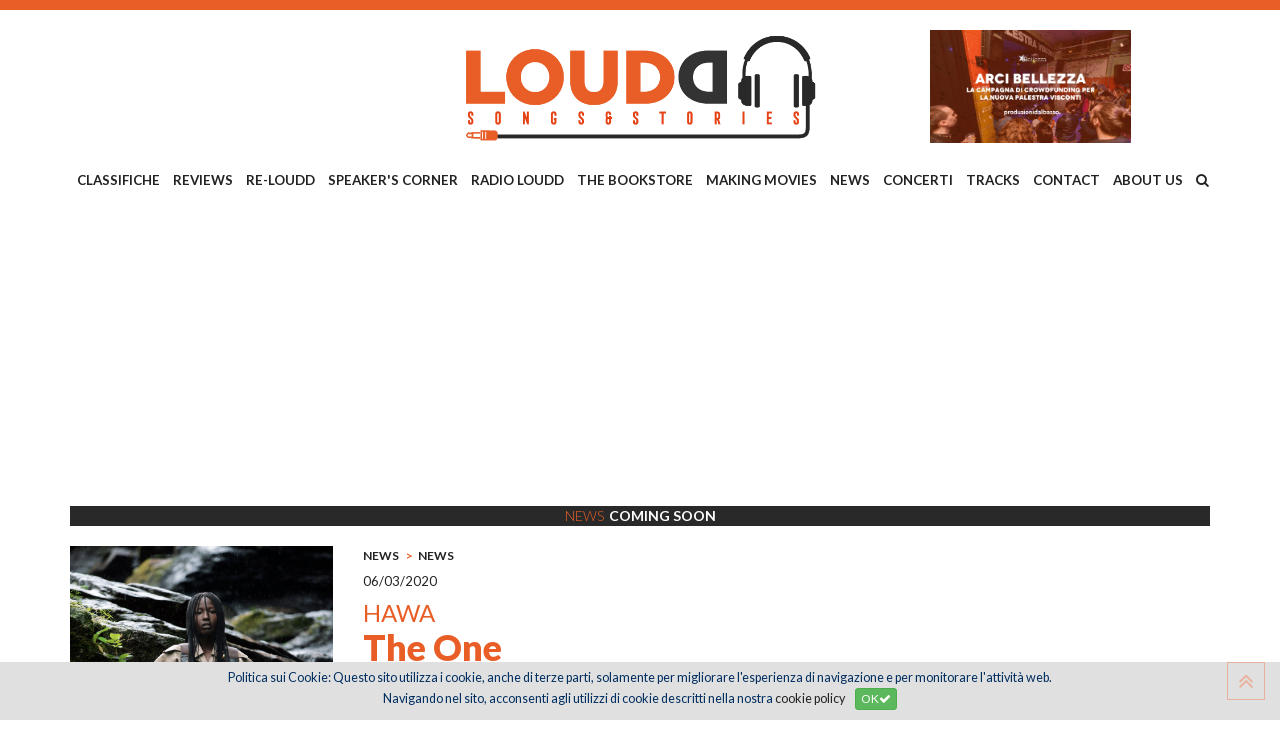

--- FILE ---
content_type: text/html
request_url: https://www.loudd.it/recensione/the-one/hawa_4007
body_size: 85975
content:

<!doctype html>
<html>
<head>

<meta charset="utf-8" />
<meta http-equiv="X-UA-Compatible" content="IE=edge">
<!-- Page Title -->
<title>Loudd | Hawa | The One</title>
<meta name="description" content="">
<meta name="keywords" content="loudd,songs,stories,reviews">
<meta name="author" content="Loudd">

<!-- Mobile Meta Tag -->
<meta name="viewport" content="width=device-width, initial-scale=1, maximum-scale=1" />


<!-- Facebook Meta -->
<meta property="og:title" content="Loudd | Hawa | The One" />
<meta property="og:type" content="website" />
<meta property="og:url" content="http://www.loudd.it/dettaglio.asp?id=4007" />

<meta property="og:image" content="http://www.loudd.it/public/articoli/hawa-the-one.jpg" />
<meta property="og:image:width" content="220" />
<meta property="og:image:height" content="220" />

<meta property="og:site_name" content="Loudd" />
<meta property="og:description" content="" />
<meta property="og:updated_time" content="1769228241" />
<meta property="og:locale" content="it_IT" />
<meta property="og:locale:alternate" content="it_IT" />
<!--<meta property="fb:app_id" content="xxxxxx" />-->
<!-- End Facebook -->


<!-- Twitter Meta -->
<meta name="twitter:card" content="summary_large_image">
<meta name="twitter:site" content="@twitter">
<meta name="twitter:creator" content="@twitter">
<meta name="twitter:title" content="Loudd | Hawa | The One">
<meta name="twitter:description" content="">

<meta name="twitter:image:src" content="http://www.loudd.it/public/articoli/hawa-the-one.jpg">

<!-- End Twitter -->


<!-- Google Meta -->
<meta itemprop="name" content="Loudd | Hawa | The One">
<meta itemprop="description" content="">

<meta itemprop="image" content="http://www.loudd.it/public/articoli/hawa-the-one.jpg">


<!-- Fav and touch icons -->
<link rel="apple-touch-icon" sizes="180x180" href="/favicon/apple-touch-icon.png">
<link rel="icon" type="image/png" sizes="32x32" href="/favicon/favicon-32x32.png">
<link rel="icon" type="image/png" sizes="16x16" href="/favicon/favicon-16x16.png">
<link rel="manifest" href="/favicon/manifest.json">
<link rel="mask-icon" href="/favicon/safari-pinned-tab.svg" color="#5bbad5">
<link rel="shortcut icon" href="/favicon/favicon.ico">
<meta name="msapplication-config" content="/favicon/browserconfig.xml">
<meta name="theme-color" content="#ffffff">
<meta name="format-detection" content="telephone=no">

<!-- <script async src="//pagead2.googlesyndication.com/pagead/js/adsbygoogle.js"></script>
<script>
     (adsbygoogle = window.adsbygoogle || []).push({
          google_ad_client: "ca-pub-5948756118459713",
         enable_page_level_ads: true
    });
</script> --><link href="/bootstrap/css/bootstrap.min.css" rel="stylesheet" type="text/css" />
<link href="/bootstrap3-dialog/dist/css/bootstrap-dialog.min.css" rel="stylesheet" type="text/css" />
<link href="/jquery-ui-themes/themes/ui-lightness/jquery-ui.min.css" rel="stylesheet" type="text/css" />
<link href="/css/font-awesome.min.css" rel="stylesheet" type="text/css">
<link rel="stylesheet" type="text/css" href="/css/stile-cookiechoice.css" media="screen" />
<link href="https://fonts.googleapis.com/css?family=Lato:100,300,300i,400,400i,700,700i,900,900i|PT+Sans:400,400i,700,700i|Yellowtail" rel="stylesheet">

<!-- HTML5 shim and Respond.js for IE8 support of HTML5 elements and media queries -->
<!-- WARNING: Respond.js doesn't work if you view the page via file:// -->
<!--[if lt IE 9]>
  <script src="https://oss.maxcdn.com/html5shiv/3.7.3/html5shiv.min.js"></script>
  <script src="https://oss.maxcdn.com/respond/1.4.2/respond.min.js"></script>
<![endif]-->
<!-- stili sito -->
<link href="/css/style.css?v=21102019V1" rel="stylesheet" type="text/css" />
<link href="/css/responsive.css" rel="stylesheet" type="text/css" />
<link href="/css/equal-height-columns.css" rel="stylesheet" type="text/css" />

<!-- meanmenu CSS -->
<link rel="stylesheet" href="/css/meanmenu.min.css">
    
<!-- OWL CAROUSEL -->
<link rel="stylesheet" type="text/css" href="/owlcarousel/assets/owl.carousel.min.css">
<link rel="stylesheet" type="text/css" href="/owlcarousel/assets/owl.theme.default.css">

<!-- ANIMATE CSS -->
<link href="/css/animate.css" rel="stylesheet" type="text/css" />

<!-- modernizr JS -->
<script src="/js/modernizr-2.8.3.min.js"></script>
    
<!-- google analytics - qui per velocità di lettura -->
<script>
  (function(i,s,o,g,r,a,m){i['GoogleAnalyticsObject']=r;i[r]=i[r]||function(){
  (i[r].q=i[r].q||[]).push(arguments)},i[r].l=1*new Date();a=s.createElement(o),
  m=s.getElementsByTagName(o)[0];a.async=1;a.src=g;m.parentNode.insertBefore(a,m)
  })(window,document,'script','https://www.google-analytics.com/analytics.js','ga');

  ga('create', 'UA-45583402-46', 'auto');
  ga('send', 'pageview');

</script>

<link href="/jquery-rrssb/css/rrssb.css" rel="stylesheet" type="text/css" />

</head>

<body>
	<div class="wrapper">
        <header class="main-header header-style" id="sticker">
            <div class="header-top-bar" style="margin-bottom: 0px;">
    <div class="container">
        <div class="row">
            <!--<div class="col-lg-6 col-md-6 col-sm-8">
                <div class="top-bar-left">
                    <ul>
                        <li><i class="fa fa-phone" aria-hidden="true"></i><a href="Tel:+39020000000">+39.02.000.000.00</a></li>
                        <li><i class="fa fa-envelope" aria-hidden="true"></i><a href="mailto:info@loudd.it">info@loudd.it</a></li>
                    </ul>
                </div>
            </div>
            <div class="col-lg-6 col-md-6 col-sm-4">
                <div class="top-bar-right">
                    <ul>
                        <li><a href="javascript:void(0);"><i class="fa fa-facebook" aria-hidden="true"></i></a></li>
                        <li><a href="javascript:void(0);"><i class="fa fa-twitter" aria-hidden="true"></i></a></li>
                        <li><a href="javascript:void(0);"><i class="fa fa-instagram" aria-hidden="true"></i></a></li>
                        <li><a href="javascript:void(0);"><i class="fa fa-google-plus" aria-hidden="true"></i></a></li>
                    </ul>
                </div>
            </div>-->
        </div>
    </div>
</div>

<!-- box di ricerca a fullscreen -->
<div class="sclk_cerca_overlay">
  <div class="sclk_cerca_table">
    <div class="sclk_cerca_container">
      <div class="sclk_cerca_content">
        <h2 style="color:#fff;">Cerca</h2>
        <div style="height:30px;"></div>
        <div class="sclk_cerca_form">
          <form method="post" action="javascript:void(0);" name="formCercaNelSito" id="formCercaNelSito">
            <div class="input-group input-group-lg">
              <input type="text" name="vCercaNelSito" id="vCercaNelSito" class="form-control" placeholder="Cerca nel sito..." />
              <span class="input-group-btn">
              <button class="btn btn-warning" type="submit"><i class="fa fa-search fa-lg" aria-hidden="true"></i></button>
              </span> </div>
            <!-- /input-group -->
          </form>
        </div>
      </div>
    </div>
  </div>
</div>


<div class="header-top-area">
    <div class="container">
        <div class="row">
            <div class="col-sm-4">
                
            </div>
            <div class="col-sm-4">
                <div class="logo-area">
                    <a href="/songs-and-stories"><img src="/images/LogoLOUDD.png" alt="logo" class="img-responsive"></a>
                </div>
            </div>
            <div class="col-sm-4">
              
                <div class="logo-area">
                  
                    <a href="https://www.produzionidalbasso.com/project/palestra-visconti-nuovo-spazio-alla-cultura/" target="_blank"><img src="/images/blank-16x5.png" style="background-image:url('/public/banner/Arci_Bellezza_2025_Campagna_di_Crowdfunding-Palestra_Visconti_Cover_copia.jpg'); background-position:center; background-repeat:no-repeat; background-size:contain; width:100%;" class="img-responsive" alt="Banner 2" /></a>
                    
                </div>
                
            </div>
            
            
                <div class="col-lg-12 col-md-12 col-sm-12" style="padding:0">
                    <div class="main-menu">
                        <nav>
                            <ul>
                                
                                    <li><a href="/categoria/classifiche-_12">CLASSIFICHE </a>
                                    	
                                          <ul>
                                            
                                              <li><a href="/classifiche-/olaf-larsen-ii_263">OLAF LARSEN II</a></li>
                                            
                                              <li><a href="/classifiche-/mitja-stefancic_262">MITJA STEFANCIC</a></li>
                                            
                                              <li><a href="/classifiche-/domenico-di-pietrantonio_261">DOMENICO DI PIETRANTONIO</a></li>
                                            
                                              <li><a href="/classifiche-/nicol-cozzolino_260">NICOL&#210; COZZOLINO</a></li>
                                            
                                              <li><a href="/classifiche-/stefano-nicastro_223">STEFANO NICASTRO</a></li>
                                            
                                              <li><a href="/classifiche-/iputrap_221">IPUTRAP</a></li>
                                            
                                              <li><a href="/classifiche-/mary-pellegrino_204">MARY PELLEGRINO</a></li>
                                            
                                              <li><a href="/classifiche-/alessandro-vailati_203">ALESSANDRO VAILATI</a></li>
                                            
                                              <li><a href="/classifiche-/laura-floreani_173">LAURA FLOREANI</a></li>
                                            
                                              <li><a href="/classifiche-/gli-imperdibili-2025_119">GLI IMPERDIBILI 2025</a></li>
                                            
                                              <li><a href="/classifiche-/jacopo-bozzer_111">JACOPO BOZZER</a></li>
                                            
                                              <li><a href="/classifiche-/luca-franceschini_110">LUCA FRANCESCHINI</a></li>
                                            
                                              <li><a href="/classifiche-/roberto-briozzo_108">ROBERTO BRIOZZO</a></li>
                                            
                                              <li><a href="/classifiche-/nicola-chinellato_106">NICOLA CHINELLATO</a></li>
                                            
                                          </ul>
                                        
                                    </li>
                                
                                    <li><a href="/categoria/reviews_1">REVIEWS</a>
                                    	
                                          <ul>
                                            
                                              <li><a href="/reviews/il-disco-della-settimana_205">IL DISCO DELLA SETTIMANA</a></li>
                                            
                                              <li><a href="/reviews/hip-hop---urban_168">HIP HOP / URBAN</a></li>
                                            
                                              <li><a href="/reviews/indie-rock_154">INDIE ROCK</a></li>
                                            
                                              <li><a href="/reviews/world-music_149">WORLD MUSIC</a></li>
                                            
                                              <li><a href="/reviews/experimental-avant-garde_134">EXPERIMENTAL/AVANT-GARDE</a></li>
                                            
                                              <li><a href="/reviews/post-punk-new-wave_120">POST-PUNK/NEW WAVE</a></li>
                                            
                                              <li><a href="/reviews/punk_91">PUNK</a></li>
                                            
                                              <li><a href="/reviews/elettronica-_90">ELETTRONICA </a></li>
                                            
                                              <li><a href="/reviews/blues_80">BLUES</a></li>
                                            
                                              <li><a href="/reviews/jazz_64">JAZZ</a></li>
                                            
                                              <li><a href="/reviews/progressive_58">PROGRESSIVE</a></li>
                                            
                                              <li><a href="/reviews/hardcore_56">HARDCORE</a></li>
                                            
                                              <li><a href="/reviews/psichedelia_35">PSICHEDELIA</a></li>
                                            
                                              <li><a href="/reviews/metal---hard-rock_21">METAL / HARD ROCK</a></li>
                                            
                                              <li><a href="/reviews/classic-rock_18">CLASSIC ROCK</a></li>
                                            
                                              <li><a href="/reviews/alternative_2">ALTERNATIVE</a></li>
                                            
                                              <li><a href="/reviews/americana-folk-country-songwriters_1">AMERICANA/FOLK/COUNTRY/SONGWRITERS</a></li>
                                            
                                              <li><a href="/reviews/rock_4">ROCK</a></li>
                                            
                                              <li><a href="/reviews/italiana_7">ITALIANA</a></li>
                                            
                                              <li><a href="/reviews/black-soul-rnb-funk_8">BLACK/SOUL/R'N'B/FUNK</a></li>
                                            
                                              <li><a href="/reviews/pop_10">POP</a></li>
                                            
                                          </ul>
                                        
                                    </li>
                                
                                    <li><a href="/categoria/re-loudd_3">RE-LOUDD</a>
                                    	
                                          <ul>
                                            
                                              <li><a href="/re-loudd/us-hard-rock-underground_163">US HARD ROCK UNDERGROUND</a></li>
                                            
                                              <li><a href="/re-loudd/reggae_160">REGGAE</a></li>
                                            
                                              <li><a href="/re-loudd/quebec-rock-sampler_157">QUEBEC ROCK SAMPLER</a></li>
                                            
                                              <li><a href="/re-loudd/blues_103">BLUES</a></li>
                                            
                                              <li><a href="/re-loudd/classic-rock_102">CLASSIC ROCK</a></li>
                                            
                                              <li><a href="/re-loudd/alternative_96">ALTERNATIVE</a></li>
                                            
                                              <li><a href="/re-loudd/classica_94">CLASSICA</a></li>
                                            
                                              <li><a href="/re-loudd/hip-hop_89">HIP HOP</a></li>
                                            
                                              <li><a href="/re-loudd/elettronica-ambient-experimental-avant-garde_81">ELETTRONICA/AMBIENT/EXPERIMENTAL/AVANT-GARDE</a></li>
                                            
                                              <li><a href="/re-loudd/hard-rock-heavy-metal_79">HARD ROCK/HEAVY METAL</a></li>
                                            
                                              <li><a href="/re-loudd/italiana_76">ITALIANA</a></li>
                                            
                                              <li><a href="/re-loudd/psichedelia_75">PSICHEDELIA</a></li>
                                            
                                              <li><a href="/re-loudd/progressive---krautrock_59">PROGRESSIVE / KRAUTROCK</a></li>
                                            
                                              <li><a href="/re-loudd/masterpieces_47">MASTERPIECES</a></li>
                                            
                                              <li><a href="/re-loudd/americana-folk-songwriter_37">AMERICANA/FOLK/SONGWRITER</a></li>
                                            
                                              <li><a href="/re-loudd/post-punk_25">POST-PUNK</a></li>
                                            
                                              <li><a href="/re-loudd/punk---hardcore_24">PUNK / HARDCORE</a></li>
                                            
                                              <li><a href="/re-loudd/pop_23">POP</a></li>
                                            
                                              <li><a href="/re-loudd/jazz_22">JAZZ</a></li>
                                            
                                              <li><a href="/re-loudd/black_20">BLACK</a></li>
                                            
                                              <li><a href="/re-loudd/rock_19">ROCK</a></li>
                                            
                                              <li><a href="/re-loudd/noise---garage---industrial_13">NOISE / GARAGE / INDUSTRIAL</a></li>
                                            
                                          </ul>
                                        
                                    </li>
                                
                                    <li><a href="/categoria/speakers-corner_4">SPEAKER'S CORNER</a>
                                    	
                                          <ul>
                                            
                                              <li><a href="/speakers-corner/luca-franceschini-pt-2_238">LUCA FRANCESCHINI PT.2</a></li>
                                            
                                              <li><a href="/speakers-corner/nicol-cozzolino_258">NICOL&#210; COZZOLINO</a></li>
                                            
                                              <li><a href="/speakers-corner/matteo-nasi_259">MATTEO NASI</a></li>
                                            
                                              <li><a href="/speakers-corner/olaf-larsen-ii_237">OLAF LARSEN II</a></li>
                                            
                                              <li><a href="/speakers-corner/giuseppe-provenzano_224">GIUSEPPE PROVENZANO</a></li>
                                            
                                              <li><a href="/speakers-corner/iputrap_215">IPUTRAP</a></li>
                                            
                                              <li><a href="/speakers-corner/domenico-di-pietrantonio_234">DOMENICO DI PIETRANTONIO</a></li>
                                            
                                              <li><a href="/speakers-corner/stefano-nicastro_214">STEFANO NICASTRO</a></li>
                                            
                                              <li><a href="/speakers-corner/alessandro-vailati_208">ALESSANDRO VAILATI</a></li>
                                            
                                              <li><a href="/speakers-corner/stefano-valli_207">STEFANO VALLI</a></li>
                                            
                                              <li><a href="/speakers-corner/mary-pellegrino_206">MARY PELLEGRINO</a></li>
                                            
                                              <li><a href="/speakers-corner/daniele-catalucci_188">DANIELE CATALUCCI</a></li>
                                            
                                              <li><a href="/speakers-corner/elisa-airaghi_186">ELISA AIRAGHI</a></li>
                                            
                                              <li><a href="/speakers-corner/jacopo-bozzer_178">JACOPO BOZZER</a></li>
                                            
                                              <li><a href="/speakers-corner/laura-floreani_161">LAURA FLOREANI</a></li>
                                            
                                              <li><a href="/speakers-corner/la-redazione_152">LA REDAZIONE</a></li>
                                            
                                              <li><a href="/speakers-corner/paolo-tocco_148">PAOLO TOCCO</a></li>
                                            
                                              <li><a href="/speakers-corner/matteo-minelli_139">MATTEO MINELLI</a></li>
                                            
                                              <li><a href="/speakers-corner/roberto-briozzo_138">ROBERTO BRIOZZO</a></li>
                                            
                                              <li><a href="/speakers-corner/miscellanea--autori-vari-_125">MISCELLANEA (AUTORI VARI)</a></li>
                                            
                                              <li><a href="/speakers-corner/massimiliano-manocchia_124">MASSIMILIANO MANOCCHIA</a></li>
                                            
                                              <li><a href="/speakers-corner/luca-franceschini_123">LUCA FRANCESCHINI</a></li>
                                            
                                              <li><a href="/speakers-corner/nicola-chinellato_122">NICOLA CHINELLATO</a></li>
                                            
                                              <li><a href="/speakers-corner/stefano-galli_121">STEFANO GALLI</a></li>
                                            
                                          </ul>
                                        
                                    </li>
                                
                                    <li><a href="/categoria/radio-loudd_5">RADIO LOUDD</a>
                                    	
                                          <ul>
                                            
                                              <li><a href="/radio-loudd/la-grande-concavit_213">LA GRANDE CONCAVIT&#192;</a></li>
                                            
                                              <li><a href="/radio-loudd/twist--e--loudd_212">TWIST &amp; LOUDD</a></li>
                                            
                                          </ul>
                                        
                                    </li>
                                
                                    <li><a href="/categoria/the-bookstore_6">THE BOOKSTORE</a>
                                    	
                                          <ul>
                                            
                                              <li><a href="/the-bookstore/fumetti_66">FUMETTI</a></li>
                                            
                                              <li><a href="/the-bookstore/reflections_61">REFLECTIONS</a></li>
                                            
                                              <li><a href="/the-bookstore/libri-e-altre-storie_3">LIBRI E ALTRE STORIE</a></li>
                                            
                                              <li><a href="/the-bookstore/carta-canta_9">CARTA CANTA</a></li>
                                            
                                          </ul>
                                        
                                    </li>
                                
                                    <li><a href="/categoria/making-movies_7">MAKING MOVIES</a>
                                    	
                                          <ul>
                                            
                                              <li><a href="/making-movies/western_191">WESTERN</a></li>
                                            
                                              <li><a href="/making-movies/poliziesco_189">POLIZIESCO</a></li>
                                            
                                              <li><a href="/making-movies/documentario_184">DOCUMENTARIO</a></li>
                                            
                                              <li><a href="/making-movies/noir_183">NOIR</a></li>
                                            
                                              <li><a href="/making-movies/preview_155">PREVIEW</a></li>
                                            
                                              <li><a href="/making-movies/commedia_93">COMMEDIA</a></li>
                                            
                                              <li><a href="/making-movies/under-the-spotlight_85">UNDER THE SPOTLIGHT</a></li>
                                            
                                              <li><a href="/making-movies/guerra_84">GUERRA</a></li>
                                            
                                              <li><a href="/making-movies/horror_70">HORROR</a></li>
                                            
                                              <li><a href="/making-movies/pillole-cult_65">PILLOLE CULT</a></li>
                                            
                                              <li><a href="/making-movies/fantastico_54">FANTASTICO</a></li>
                                            
                                              <li><a href="/making-movies/fantascienza_53">FANTASCIENZA</a></li>
                                            
                                              <li><a href="/making-movies/drammatico_52">DRAMMATICO</a></li>
                                            
                                              <li><a href="/making-movies/azione_51">AZIONE</a></li>
                                            
                                              <li><a href="/making-movies/thriller_50">THRILLER</a></li>
                                            
                                              <li><a href="/making-movies/animazione_44">ANIMAZIONE</a></li>
                                            
                                              <li><a href="/making-movies/documentari_43">DOCUMENTARI</a></li>
                                            
                                              <li><a href="/making-movies/soundtracks---rock-movies---musical_42">SOUNDTRACKS / ROCK MOVIES / MUSICAL</a></li>
                                            
                                              <li><a href="/making-movies/serie-tv_39">SERIE TV</a></li>
                                            
                                          </ul>
                                        
                                    </li>
                                
                                    <li><a href="/categoria/news_8">NEWS</a>
                                    	
                                          <ul>
                                            
                                              <li><a href="/news/anteprima-esclusiva_185">ANTEPRIMA ESCLUSIVA</a></li>
                                            
                                              <li><a href="/news/news_171">NEWS</a></li>
                                            
                                              <li><a href="/news/festival-concerti_162">FESTIVAL/CONCERTI</a></li>
                                            
                                              <li><a href="/news/hip-hop-rap-trap_153">HIP HOP/RAP/TRAP</a></li>
                                            
                                              <li><a href="/news/world-music_150">WORLD MUSIC</a></li>
                                            
                                              <li><a href="/news/dance_182">DANCE</a></li>
                                            
                                              <li><a href="/news/jazz_142">JAZZ</a></li>
                                            
                                              <li><a href="/news/italiana_135">ITALIANA</a></li>
                                            
                                              <li><a href="/news/elettronica-ambient_104">ELETTRONICA/AMBIENT</a></li>
                                            
                                              <li><a href="/news/classic-rock_98">CLASSIC ROCK</a></li>
                                            
                                              <li><a href="/news/blues_95">BLUES</a></li>
                                            
                                              <li><a href="/news/metal_87">METAL</a></li>
                                            
                                              <li><a href="/news/progressive_86">PROGRESSIVE</a></li>
                                            
                                              <li><a href="/news/post-punk_72">POST-PUNK</a></li>
                                            
                                              <li><a href="/news/punk---hardcore_69">PUNK / HARDCORE</a></li>
                                            
                                              <li><a href="/news/alternative-indie_68">ALTERNATIVE/INDIE</a></li>
                                            
                                              <li><a href="/news/psichedelia_67">PSICHEDELIA</a></li>
                                            
                                              <li><a href="/news/rock_57">ROCK</a></li>
                                            
                                              <li><a href="/news/americana-folk-songwriter_49">AMERICANA/FOLK/SONGWRITER</a></li>
                                            
                                              <li><a href="/news/soul-r-e-b-funk-black_16">SOUL/R&amp;B/FUNK/BLACK</a></li>
                                            
                                              <li><a href="/news/pop_15">POP</a></li>
                                            
                                          </ul>
                                        
                                    </li>
                                
                                    <li><a href="/categoria/concerti_13">CONCERTI</a>
                                    	
                                          <ul>
                                            
                                              <li><a href="/concerti/concerti-e-festival_240">CONCERTI E FESTIVAL</a></li>
                                            
                                              <li><a href="/concerti/experimental---avant-garde_249">EXPERIMENTAL / AVANT GARDE</a></li>
                                            
                                              <li><a href="/concerti/elettronica_243">ELETTRONICA</a></li>
                                            
                                              <li><a href="/concerti/alternative---indie_242">ALTERNATIVE / INDIE</a></li>
                                            
                                              <li><a href="/concerti/psichedelia_248">PSICHEDELIA</a></li>
                                            
                                              <li><a href="/concerti/post-punk---new-wave_247">POST PUNK / NEW WAVE</a></li>
                                            
                                              <li><a href="/concerti/punk---hardcore_246">PUNK / HARDCORE</a></li>
                                            
                                              <li><a href="/concerti/metal---hard-rock_245">METAL / HARD ROCK</a></li>
                                            
                                              <li><a href="/concerti/rock_241">ROCK</a></li>
                                            
                                              <li><a href="/concerti/jazz_252">JAZZ</a></li>
                                            
                                              <li><a href="/concerti/progressive_251">PROGRESSIVE</a></li>
                                            
                                              <li><a href="/concerti/americana---folk---songwriter_253">AMERICANA / FOLK / SONGWRITER</a></li>
                                            
                                              <li><a href="/concerti/soul---r-e-b---funk---black_254">SOUL / R&amp;B / FUNK / BLACK</a></li>
                                            
                                              <li><a href="/concerti/blues_257">BLUES</a></li>
                                            
                                              <li><a href="/concerti/world-music_256">WORLD MUSIC</a></li>
                                            
                                              <li><a href="/concerti/pop_244">POP</a></li>
                                            
                                              <li><a href="/concerti/italiana_250">ITALIANA</a></li>
                                            
                                              <li><a href="/concerti/hip-hop_255">HIP HOP</a></li>
                                            
                                          </ul>
                                        
                                    </li>
                                
                                    <li><a href="/categoria/tracks_9">TRACKS</a>
                                    	
                                          <ul>
                                            
                                              <li><a href="/tracks/reggae_159">REGGAE</a></li>
                                            
                                              <li><a href="/tracks/classica_151">CLASSICA</a></li>
                                            
                                              <li><a href="/tracks/elettronica_141">ELETTRONICA</a></li>
                                            
                                              <li><a href="/tracks/jazz_132">JAZZ</a></li>
                                            
                                              <li><a href="/tracks/punk_63">PUNK</a></li>
                                            
                                              <li><a href="/tracks/progressive_60">PROGRESSIVE</a></li>
                                            
                                              <li><a href="/tracks/post-punk-new-wave_45">POST-PUNK/NEW WAVE</a></li>
                                            
                                              <li><a href="/tracks/psichedelia_36">PSICHEDELIA</a></li>
                                            
                                              <li><a href="/tracks/metal_34">METAL</a></li>
                                            
                                              <li><a href="/tracks/classic-rock_33">CLASSIC ROCK</a></li>
                                            
                                              <li><a href="/tracks/italiana_32">ITALIANA</a></li>
                                            
                                              <li><a href="/tracks/americana-folk-songwriter_31">AMERICANA/FOLK/SONGWRITER</a></li>
                                            
                                              <li><a href="/tracks/black---soul---r-e-b---funk---hip-hop_29">BLACK / SOUL / R&amp;B / FUNK / HIP-HOP</a></li>
                                            
                                              <li><a href="/tracks/rock_28">ROCK</a></li>
                                            
                                              <li><a href="/tracks/alternative_27">ALTERNATIVE</a></li>
                                            
                                              <li><a href="/tracks/garage-punk_26">GARAGE/PUNK</a></li>
                                            
                                              <li><a href="/tracks/pop_17">POP</a></li>
                                            
                                          </ul>
                                        
                                    </li>
                                
                                    <li><a href="/categoria/contact_10">CONTACT</a>
                                    	
                                    </li>
                                
                                    <li><a href="/categoria/about-us_11">ABOUT US</a>
                                    	
                                    </li>
                                
                                	<li class="search"><a href="javascript:void(0);" class="btnCercaNelSito"><i class="fa fa-search" aria-hidden="true"></i></a></li>
                            </ul>
                        </nav>
                    </div>
                </div>
            
        </div>
    </div>
</div>
            <!-- End header Top Area -->
            <!-- mobile-menu-area start -->
            
<div class="mobile-menu-area">
    <div class="container">
        <div class="row">
            <div class="col-md-12">
                <div class="mobile-menu">
                    <nav id="dropdown">
                        <ul>
							
                              <li><a href="/recensioni.asp?id=12">CLASSIFICHE </a>
                                
                                  <ul>
                                    
                                      <li><a href="/recensioni-filtro.asp?id=263">OLAF LARSEN II</a></li>
                                    
                                      <li><a href="/recensioni-filtro.asp?id=262">MITJA STEFANCIC</a></li>
                                    
                                      <li><a href="/recensioni-filtro.asp?id=261">DOMENICO DI PIETRANTONIO</a></li>
                                    
                                      <li><a href="/recensioni-filtro.asp?id=260">NICOL&#210; COZZOLINO</a></li>
                                    
                                      <li><a href="/recensioni-filtro.asp?id=223">STEFANO NICASTRO</a></li>
                                    
                                      <li><a href="/recensioni-filtro.asp?id=221">IPUTRAP</a></li>
                                    
                                      <li><a href="/recensioni-filtro.asp?id=204">MARY PELLEGRINO</a></li>
                                    
                                      <li><a href="/recensioni-filtro.asp?id=203">ALESSANDRO VAILATI</a></li>
                                    
                                      <li><a href="/recensioni-filtro.asp?id=173">LAURA FLOREANI</a></li>
                                    
                                      <li><a href="/recensioni-filtro.asp?id=119">GLI IMPERDIBILI 2025</a></li>
                                    
                                      <li><a href="/recensioni-filtro.asp?id=111">JACOPO BOZZER</a></li>
                                    
                                      <li><a href="/recensioni-filtro.asp?id=110">LUCA FRANCESCHINI</a></li>
                                    
                                      <li><a href="/recensioni-filtro.asp?id=108">ROBERTO BRIOZZO</a></li>
                                    
                                      <li><a href="/recensioni-filtro.asp?id=106">NICOLA CHINELLATO</a></li>
                                    
                                  </ul>
                                
                              </li>
                            
                              <li><a href="/recensioni.asp?id=1">REVIEWS</a>
                                
                                  <ul>
                                    
                                      <li><a href="/recensioni-filtro.asp?id=205">IL DISCO DELLA SETTIMANA</a></li>
                                    
                                      <li><a href="/recensioni-filtro.asp?id=168">HIP HOP / URBAN</a></li>
                                    
                                      <li><a href="/recensioni-filtro.asp?id=154">INDIE ROCK</a></li>
                                    
                                      <li><a href="/recensioni-filtro.asp?id=149">WORLD MUSIC</a></li>
                                    
                                      <li><a href="/recensioni-filtro.asp?id=134">EXPERIMENTAL/AVANT-GARDE</a></li>
                                    
                                      <li><a href="/recensioni-filtro.asp?id=120">POST-PUNK/NEW WAVE</a></li>
                                    
                                      <li><a href="/recensioni-filtro.asp?id=91">PUNK</a></li>
                                    
                                      <li><a href="/recensioni-filtro.asp?id=90">ELETTRONICA </a></li>
                                    
                                      <li><a href="/recensioni-filtro.asp?id=80">BLUES</a></li>
                                    
                                      <li><a href="/recensioni-filtro.asp?id=64">JAZZ</a></li>
                                    
                                      <li><a href="/recensioni-filtro.asp?id=58">PROGRESSIVE</a></li>
                                    
                                      <li><a href="/recensioni-filtro.asp?id=56">HARDCORE</a></li>
                                    
                                      <li><a href="/recensioni-filtro.asp?id=35">PSICHEDELIA</a></li>
                                    
                                      <li><a href="/recensioni-filtro.asp?id=21">METAL / HARD ROCK</a></li>
                                    
                                      <li><a href="/recensioni-filtro.asp?id=18">CLASSIC ROCK</a></li>
                                    
                                      <li><a href="/recensioni-filtro.asp?id=2">ALTERNATIVE</a></li>
                                    
                                      <li><a href="/recensioni-filtro.asp?id=1">AMERICANA/FOLK/COUNTRY/SONGWRITERS</a></li>
                                    
                                      <li><a href="/recensioni-filtro.asp?id=4">ROCK</a></li>
                                    
                                      <li><a href="/recensioni-filtro.asp?id=7">ITALIANA</a></li>
                                    
                                      <li><a href="/recensioni-filtro.asp?id=8">BLACK/SOUL/R'N'B/FUNK</a></li>
                                    
                                      <li><a href="/recensioni-filtro.asp?id=10">POP</a></li>
                                    
                                  </ul>
                                
                              </li>
                            
                              <li><a href="/recensioni.asp?id=3">RE-LOUDD</a>
                                
                                  <ul>
                                    
                                      <li><a href="/recensioni-filtro.asp?id=163">US HARD ROCK UNDERGROUND</a></li>
                                    
                                      <li><a href="/recensioni-filtro.asp?id=160">REGGAE</a></li>
                                    
                                      <li><a href="/recensioni-filtro.asp?id=157">QUEBEC ROCK SAMPLER</a></li>
                                    
                                      <li><a href="/recensioni-filtro.asp?id=103">BLUES</a></li>
                                    
                                      <li><a href="/recensioni-filtro.asp?id=102">CLASSIC ROCK</a></li>
                                    
                                      <li><a href="/recensioni-filtro.asp?id=96">ALTERNATIVE</a></li>
                                    
                                      <li><a href="/recensioni-filtro.asp?id=94">CLASSICA</a></li>
                                    
                                      <li><a href="/recensioni-filtro.asp?id=89">HIP HOP</a></li>
                                    
                                      <li><a href="/recensioni-filtro.asp?id=81">ELETTRONICA/AMBIENT/EXPERIMENTAL/AVANT-GARDE</a></li>
                                    
                                      <li><a href="/recensioni-filtro.asp?id=79">HARD ROCK/HEAVY METAL</a></li>
                                    
                                      <li><a href="/recensioni-filtro.asp?id=76">ITALIANA</a></li>
                                    
                                      <li><a href="/recensioni-filtro.asp?id=75">PSICHEDELIA</a></li>
                                    
                                      <li><a href="/recensioni-filtro.asp?id=59">PROGRESSIVE / KRAUTROCK</a></li>
                                    
                                      <li><a href="/recensioni-filtro.asp?id=47">MASTERPIECES</a></li>
                                    
                                      <li><a href="/recensioni-filtro.asp?id=37">AMERICANA/FOLK/SONGWRITER</a></li>
                                    
                                      <li><a href="/recensioni-filtro.asp?id=25">POST-PUNK</a></li>
                                    
                                      <li><a href="/recensioni-filtro.asp?id=24">PUNK / HARDCORE</a></li>
                                    
                                      <li><a href="/recensioni-filtro.asp?id=23">POP</a></li>
                                    
                                      <li><a href="/recensioni-filtro.asp?id=22">JAZZ</a></li>
                                    
                                      <li><a href="/recensioni-filtro.asp?id=20">BLACK</a></li>
                                    
                                      <li><a href="/recensioni-filtro.asp?id=19">ROCK</a></li>
                                    
                                      <li><a href="/recensioni-filtro.asp?id=13">NOISE / GARAGE / INDUSTRIAL</a></li>
                                    
                                  </ul>
                                
                              </li>
                            
                              <li><a href="/recensioni.asp?id=4">SPEAKER'S CORNER</a>
                                
                                  <ul>
                                    
                                      <li><a href="/recensioni-filtro.asp?id=238">LUCA FRANCESCHINI PT.2</a></li>
                                    
                                      <li><a href="/recensioni-filtro.asp?id=258">NICOL&#210; COZZOLINO</a></li>
                                    
                                      <li><a href="/recensioni-filtro.asp?id=259">MATTEO NASI</a></li>
                                    
                                      <li><a href="/recensioni-filtro.asp?id=237">OLAF LARSEN II</a></li>
                                    
                                      <li><a href="/recensioni-filtro.asp?id=224">GIUSEPPE PROVENZANO</a></li>
                                    
                                      <li><a href="/recensioni-filtro.asp?id=215">IPUTRAP</a></li>
                                    
                                      <li><a href="/recensioni-filtro.asp?id=234">DOMENICO DI PIETRANTONIO</a></li>
                                    
                                      <li><a href="/recensioni-filtro.asp?id=214">STEFANO NICASTRO</a></li>
                                    
                                      <li><a href="/recensioni-filtro.asp?id=208">ALESSANDRO VAILATI</a></li>
                                    
                                      <li><a href="/recensioni-filtro.asp?id=207">STEFANO VALLI</a></li>
                                    
                                      <li><a href="/recensioni-filtro.asp?id=206">MARY PELLEGRINO</a></li>
                                    
                                      <li><a href="/recensioni-filtro.asp?id=188">DANIELE CATALUCCI</a></li>
                                    
                                      <li><a href="/recensioni-filtro.asp?id=186">ELISA AIRAGHI</a></li>
                                    
                                      <li><a href="/recensioni-filtro.asp?id=178">JACOPO BOZZER</a></li>
                                    
                                      <li><a href="/recensioni-filtro.asp?id=161">LAURA FLOREANI</a></li>
                                    
                                      <li><a href="/recensioni-filtro.asp?id=152">LA REDAZIONE</a></li>
                                    
                                      <li><a href="/recensioni-filtro.asp?id=148">PAOLO TOCCO</a></li>
                                    
                                      <li><a href="/recensioni-filtro.asp?id=139">MATTEO MINELLI</a></li>
                                    
                                      <li><a href="/recensioni-filtro.asp?id=138">ROBERTO BRIOZZO</a></li>
                                    
                                      <li><a href="/recensioni-filtro.asp?id=125">MISCELLANEA (AUTORI VARI)</a></li>
                                    
                                      <li><a href="/recensioni-filtro.asp?id=124">MASSIMILIANO MANOCCHIA</a></li>
                                    
                                      <li><a href="/recensioni-filtro.asp?id=123">LUCA FRANCESCHINI</a></li>
                                    
                                      <li><a href="/recensioni-filtro.asp?id=122">NICOLA CHINELLATO</a></li>
                                    
                                      <li><a href="/recensioni-filtro.asp?id=121">STEFANO GALLI</a></li>
                                    
                                  </ul>
                                
                              </li>
                            
                              <li><a href="/recensioni.asp?id=5">RADIO LOUDD</a>
                                
                                  <ul>
                                    
                                      <li><a href="/recensioni-filtro.asp?id=213">LA GRANDE CONCAVIT&#192;</a></li>
                                    
                                      <li><a href="/recensioni-filtro.asp?id=212">TWIST &amp; LOUDD</a></li>
                                    
                                  </ul>
                                
                              </li>
                            
                              <li><a href="/recensioni.asp?id=6">THE BOOKSTORE</a>
                                
                                  <ul>
                                    
                                      <li><a href="/recensioni-filtro.asp?id=66">FUMETTI</a></li>
                                    
                                      <li><a href="/recensioni-filtro.asp?id=61">REFLECTIONS</a></li>
                                    
                                      <li><a href="/recensioni-filtro.asp?id=3">LIBRI E ALTRE STORIE</a></li>
                                    
                                      <li><a href="/recensioni-filtro.asp?id=9">CARTA CANTA</a></li>
                                    
                                  </ul>
                                
                              </li>
                            
                              <li><a href="/recensioni.asp?id=7">MAKING MOVIES</a>
                                
                                  <ul>
                                    
                                      <li><a href="/recensioni-filtro.asp?id=191">WESTERN</a></li>
                                    
                                      <li><a href="/recensioni-filtro.asp?id=189">POLIZIESCO</a></li>
                                    
                                      <li><a href="/recensioni-filtro.asp?id=184">DOCUMENTARIO</a></li>
                                    
                                      <li><a href="/recensioni-filtro.asp?id=183">NOIR</a></li>
                                    
                                      <li><a href="/recensioni-filtro.asp?id=155">PREVIEW</a></li>
                                    
                                      <li><a href="/recensioni-filtro.asp?id=93">COMMEDIA</a></li>
                                    
                                      <li><a href="/recensioni-filtro.asp?id=85">UNDER THE SPOTLIGHT</a></li>
                                    
                                      <li><a href="/recensioni-filtro.asp?id=84">GUERRA</a></li>
                                    
                                      <li><a href="/recensioni-filtro.asp?id=70">HORROR</a></li>
                                    
                                      <li><a href="/recensioni-filtro.asp?id=65">PILLOLE CULT</a></li>
                                    
                                      <li><a href="/recensioni-filtro.asp?id=54">FANTASTICO</a></li>
                                    
                                      <li><a href="/recensioni-filtro.asp?id=53">FANTASCIENZA</a></li>
                                    
                                      <li><a href="/recensioni-filtro.asp?id=52">DRAMMATICO</a></li>
                                    
                                      <li><a href="/recensioni-filtro.asp?id=51">AZIONE</a></li>
                                    
                                      <li><a href="/recensioni-filtro.asp?id=50">THRILLER</a></li>
                                    
                                      <li><a href="/recensioni-filtro.asp?id=44">ANIMAZIONE</a></li>
                                    
                                      <li><a href="/recensioni-filtro.asp?id=43">DOCUMENTARI</a></li>
                                    
                                      <li><a href="/recensioni-filtro.asp?id=42">SOUNDTRACKS / ROCK MOVIES / MUSICAL</a></li>
                                    
                                      <li><a href="/recensioni-filtro.asp?id=39">SERIE TV</a></li>
                                    
                                  </ul>
                                
                              </li>
                            
                              <li><a href="/recensioni.asp?id=8">NEWS</a>
                                
                                  <ul>
                                    
                                      <li><a href="/recensioni-filtro.asp?id=185">ANTEPRIMA ESCLUSIVA</a></li>
                                    
                                      <li><a href="/recensioni-filtro.asp?id=171">NEWS</a></li>
                                    
                                      <li><a href="/recensioni-filtro.asp?id=162">FESTIVAL/CONCERTI</a></li>
                                    
                                      <li><a href="/recensioni-filtro.asp?id=153">HIP HOP/RAP/TRAP</a></li>
                                    
                                      <li><a href="/recensioni-filtro.asp?id=150">WORLD MUSIC</a></li>
                                    
                                      <li><a href="/recensioni-filtro.asp?id=182">DANCE</a></li>
                                    
                                      <li><a href="/recensioni-filtro.asp?id=142">JAZZ</a></li>
                                    
                                      <li><a href="/recensioni-filtro.asp?id=135">ITALIANA</a></li>
                                    
                                      <li><a href="/recensioni-filtro.asp?id=104">ELETTRONICA/AMBIENT</a></li>
                                    
                                      <li><a href="/recensioni-filtro.asp?id=98">CLASSIC ROCK</a></li>
                                    
                                      <li><a href="/recensioni-filtro.asp?id=95">BLUES</a></li>
                                    
                                      <li><a href="/recensioni-filtro.asp?id=87">METAL</a></li>
                                    
                                      <li><a href="/recensioni-filtro.asp?id=86">PROGRESSIVE</a></li>
                                    
                                      <li><a href="/recensioni-filtro.asp?id=72">POST-PUNK</a></li>
                                    
                                      <li><a href="/recensioni-filtro.asp?id=69">PUNK / HARDCORE</a></li>
                                    
                                      <li><a href="/recensioni-filtro.asp?id=68">ALTERNATIVE/INDIE</a></li>
                                    
                                      <li><a href="/recensioni-filtro.asp?id=67">PSICHEDELIA</a></li>
                                    
                                      <li><a href="/recensioni-filtro.asp?id=57">ROCK</a></li>
                                    
                                      <li><a href="/recensioni-filtro.asp?id=49">AMERICANA/FOLK/SONGWRITER</a></li>
                                    
                                      <li><a href="/recensioni-filtro.asp?id=16">SOUL/R&amp;B/FUNK/BLACK</a></li>
                                    
                                      <li><a href="/recensioni-filtro.asp?id=15">POP</a></li>
                                    
                                  </ul>
                                
                              </li>
                            
                              <li><a href="/recensioni.asp?id=13">CONCERTI</a>
                                
                                  <ul>
                                    
                                      <li><a href="/recensioni-filtro.asp?id=240">CONCERTI E FESTIVAL</a></li>
                                    
                                      <li><a href="/recensioni-filtro.asp?id=249">EXPERIMENTAL / AVANT GARDE</a></li>
                                    
                                      <li><a href="/recensioni-filtro.asp?id=243">ELETTRONICA</a></li>
                                    
                                      <li><a href="/recensioni-filtro.asp?id=242">ALTERNATIVE / INDIE</a></li>
                                    
                                      <li><a href="/recensioni-filtro.asp?id=248">PSICHEDELIA</a></li>
                                    
                                      <li><a href="/recensioni-filtro.asp?id=247">POST PUNK / NEW WAVE</a></li>
                                    
                                      <li><a href="/recensioni-filtro.asp?id=246">PUNK / HARDCORE</a></li>
                                    
                                      <li><a href="/recensioni-filtro.asp?id=245">METAL / HARD ROCK</a></li>
                                    
                                      <li><a href="/recensioni-filtro.asp?id=241">ROCK</a></li>
                                    
                                      <li><a href="/recensioni-filtro.asp?id=252">JAZZ</a></li>
                                    
                                      <li><a href="/recensioni-filtro.asp?id=251">PROGRESSIVE</a></li>
                                    
                                      <li><a href="/recensioni-filtro.asp?id=253">AMERICANA / FOLK / SONGWRITER</a></li>
                                    
                                      <li><a href="/recensioni-filtro.asp?id=254">SOUL / R&amp;B / FUNK / BLACK</a></li>
                                    
                                      <li><a href="/recensioni-filtro.asp?id=257">BLUES</a></li>
                                    
                                      <li><a href="/recensioni-filtro.asp?id=256">WORLD MUSIC</a></li>
                                    
                                      <li><a href="/recensioni-filtro.asp?id=244">POP</a></li>
                                    
                                      <li><a href="/recensioni-filtro.asp?id=250">ITALIANA</a></li>
                                    
                                      <li><a href="/recensioni-filtro.asp?id=255">HIP HOP</a></li>
                                    
                                  </ul>
                                
                              </li>
                            
                              <li><a href="/recensioni.asp?id=9">TRACKS</a>
                                
                                  <ul>
                                    
                                      <li><a href="/recensioni-filtro.asp?id=159">REGGAE</a></li>
                                    
                                      <li><a href="/recensioni-filtro.asp?id=151">CLASSICA</a></li>
                                    
                                      <li><a href="/recensioni-filtro.asp?id=141">ELETTRONICA</a></li>
                                    
                                      <li><a href="/recensioni-filtro.asp?id=132">JAZZ</a></li>
                                    
                                      <li><a href="/recensioni-filtro.asp?id=63">PUNK</a></li>
                                    
                                      <li><a href="/recensioni-filtro.asp?id=60">PROGRESSIVE</a></li>
                                    
                                      <li><a href="/recensioni-filtro.asp?id=45">POST-PUNK/NEW WAVE</a></li>
                                    
                                      <li><a href="/recensioni-filtro.asp?id=36">PSICHEDELIA</a></li>
                                    
                                      <li><a href="/recensioni-filtro.asp?id=34">METAL</a></li>
                                    
                                      <li><a href="/recensioni-filtro.asp?id=33">CLASSIC ROCK</a></li>
                                    
                                      <li><a href="/recensioni-filtro.asp?id=32">ITALIANA</a></li>
                                    
                                      <li><a href="/recensioni-filtro.asp?id=31">AMERICANA/FOLK/SONGWRITER</a></li>
                                    
                                      <li><a href="/recensioni-filtro.asp?id=29">BLACK / SOUL / R&amp;B / FUNK / HIP-HOP</a></li>
                                    
                                      <li><a href="/recensioni-filtro.asp?id=28">ROCK</a></li>
                                    
                                      <li><a href="/recensioni-filtro.asp?id=27">ALTERNATIVE</a></li>
                                    
                                      <li><a href="/recensioni-filtro.asp?id=26">GARAGE/PUNK</a></li>
                                    
                                      <li><a href="/recensioni-filtro.asp?id=17">POP</a></li>
                                    
                                  </ul>
                                
                              </li>
                            
                              <li><a href="/recensioni.asp?id=10">CONTACT</a>
                                
                              </li>
                            
                              <li><a href="/recensioni.asp?id=11">ABOUT US</a>
                                
                              </li>
                            
                              <li class="search"><a href="javascript:void(0);" class="btnCercaNelSito"><i class="fa fa-search" aria-hidden="true"></i> Cerca</a></li>
                        </ul>
                    </nav>
                </div>                  
            </div>
        </div>
    </div>
</div>

            <!-- mobile-menu-area end --> 
        </header>
		
        <div class="container bg-slider">
        	<div class="row margin-bottom15">
            	<div class="col-md-12">
                	<script async src="//pagead2.googlesyndication.com/pagead/js/adsbygoogle.js"></script>
<!-- homepage - orizzontale -->
<ins class="adsbygoogle"
     style="display:block"
     data-ad-client="ca-pub-5948756118459713"
     data-ad-slot="3238414698"
     data-ad-format="auto"
     data-full-width-responsive="true"></ins>
<script>
(adsbygoogle = window.adsbygoogle || []).push({});
</script>
                </div>
            </div>        
        	<div class="row">
            	<div class="col-md-12">
                	<div class="title-page margin-bottom20">
                    	<span>NEWS</span>COMING SOON
                    </div>
                </div>
            </div>
            <div class="row">
            	<!-- right bar -->
				<div class="col-md-3 single-detail-right">
                    <div class="container-img-detail">
                    	<img src="/images/blank-16x9.png" style="background-image:url('/public/articoli/hawa-the-one.jpg'); background-position:center; background-repeat:no-repeat; background-size:cover; width:100%;" class="img-responsive" />
                        
                    </div>
                    <div class="title">The One</div>
                    <div class="group">HAWA</div>
                    
                    <div class="productor">
					  2020&nbsp;
					  
                        (b4)
                	  
                    </div>
                    
                    
                        <div class="stile">
                            
                            <span>NEWS</span>
                            
                        </div>
                    
                    
                    <div class="social rrssb-buttons">
                    	<span class="rrssb-facebook"><a href="https://www.facebook.com/sharer/sharer.php?u=http%3A%2F%2Fwww%2Eloudd%2Eit%2Fdettaglio%2Easp%3Fid%3D4007" class="popup"><i class="fa fa-facebook" aria-hidden="true"></i></a></span>
                        <span class="rrssb-twitter"><a href="https://twitter.com/intent/tweet?text=http%3A%2F%2Fwww%2Eloudd%2Eit%2Fdettaglio%2Easp%3Fid%3D4007" class="popup"><i class="fa fa-twitter" aria-hidden="true"></i></a></span>
                        <span class="rrssb-googleplus"><a href="https://plus.google.com/share?url=http%3A%2F%2Fwww%2Eloudd%2Eit%2Fdettaglio%2Easp%3Fid%3D4007" class="popup"><i class="fa fa-google-plus" aria-hidden="true"></i></a></span>
                    </div>
                    
                    <div class="title-page margin-bottom10"><span>all NEWS</span></div>
                    
                      <ul>
                        
                    	  <li><a href="/news/anteprima-esclusiva_185">ANTEPRIMA ESCLUSIVA</a></li>
                        
                    	  <li><a href="/news/news_171">NEWS</a></li>
                        
                    	  <li><a href="/news/festival-concerti_162">FESTIVAL/CONCERTI</a></li>
                        
                    	  <li><a href="/news/hip-hop-rap-trap_153">HIP HOP/RAP/TRAP</a></li>
                        
                    	  <li><a href="/news/world-music_150">WORLD MUSIC</a></li>
                        
                    	  <li><a href="/news/dance_182">DANCE</a></li>
                        
                    	  <li><a href="/news/jazz_142">JAZZ</a></li>
                        
                    	  <li><a href="/news/italiana_135">ITALIANA</a></li>
                        
                    	  <li><a href="/news/elettronica-ambient_104">ELETTRONICA/AMBIENT</a></li>
                        
                    	  <li><a href="/news/classic-rock_98">CLASSIC ROCK</a></li>
                        
                    	  <li><a href="/news/blues_95">BLUES</a></li>
                        
                    	  <li><a href="/news/metal_87">METAL</a></li>
                        
                    	  <li><a href="/news/progressive_86">PROGRESSIVE</a></li>
                        
                    	  <li><a href="/news/post-punk_72">POST-PUNK</a></li>
                        
                    	  <li><a href="/news/punk---hardcore_69">PUNK / HARDCORE</a></li>
                        
                    	  <li><a href="/news/alternative-indie_68">ALTERNATIVE/INDIE</a></li>
                        
                    	  <li><a href="/news/psichedelia_67">PSICHEDELIA</a></li>
                        
                    	  <li><a href="/news/rock_57">ROCK</a></li>
                        
                    	  <li><a href="/news/americana-folk-songwriter_49">AMERICANA/FOLK/SONGWRITER</a></li>
                        
                    	  <li><a href="/news/soul-r-e-b-funk-black_16">SOUL/R&amp;B/FUNK/BLACK</a></li>
                        
                    	  <li><a href="/news/pop_15">POP</a></li>
                        
                      </ul>
                    <script async src="//pagead2.googlesyndication.com/pagead/js/adsbygoogle.js"></script>
<ins class="adsbygoogle"
     style="display:block; text-align:center;"
     data-ad-layout="in-article"
     data-ad-format="fluid"
     data-ad-client="ca-pub-5948756118459713"
     data-ad-slot="2516753177"></ins>
<script>
     (adsbygoogle = window.adsbygoogle || []).push({});
</script>                    
                    
				</div>
                <!-- left detail -->
                <div class="col-md-9 single-detail-left">
                	<div class="breadcrumbs">
                    	<ul class="breadcrumb">
                        	<li><a href="/categoria/news_8">NEWS</a></li>
                            
                            	<li class="subcategory"><a href="/news/news_171">NEWS</a></li>
                            
                        </ul>
                    </div>
                    <div class="data_inserimento">06/03/2020</div>
                    <div class="artista">HAWA</div>
                    <div class="titolo">The One</div>
                    
                    	<div class="sottotitolo">HAWA - L'EP di debutto THE ONE esce oggi su B4. Guarda il video per "FRICK".</div>
                    
                    <div class="firma">di La Redazione</div>
                    
                    <div class="testo"><p style="text-align: justify;"><span style="font-family: times new roman, times, serif; font-size: 14pt;">L&rsquo;EP &egrave; incentrato sulle donne che HAWA ama: le otto canzoni, che vedono la produzione di Tony Seltzer, Cadenza, Oscar Key Sung e altri, includono i recenti singoli &ldquo;iPhone&rdquo; &ndash; melanconico richiamo hip hop per un romantico cessate il fuoco &ndash; e &ldquo;My Love&rdquo;.</span></p>
<p style="text-align: justify;"><span style="font-family: times new roman, times, serif; font-size: 14pt;">Il nuovo singolo &ldquo;Frick&rdquo; &egrave; accompagnato da un video diretto da Keenan MacWilliam e ambientato nei boschi innevati.</span></p>
<p style="text-align: justify;"><span style="font-family: times new roman, times, serif; font-size: 14pt;">La diciannovenne HAWA, diplomatasi al liceo la scorsa primavera, ha iniziato la carriera musicale nella preadolescenza andando in tour in giro per il mondo come una delle pi&ugrave; giovani compositrici della Filarmonica di New York, dopo il suo trasferimento da Berlino &ndash; dove &egrave; nata da genitori africani &ndash; a New York. L&rsquo;insaziabile creativit&agrave; di HAWA &egrave; stata soffocata dalle limitazioni pesanti del mondo della musica classica, quindi ha deciso di uscirne. Il fulcro di un&rsquo;autentica rappresentazione musicale di se stessa ha gi&agrave; dato i suoi frutti: i suoi ultimi singoli hanno attirato l&rsquo;attenzione dei magazine pi&ugrave; importanti e le hanno regalato la possibilit&agrave; di collaborare con Telfar e Gap.</span></p>
<p style="text-align: justify;"><span style="font-family: times new roman, times, serif; font-size: 14pt;"><img src="https://www.loudd.it/public/immagini/untitled%20folder%203/2020/Febbraio/hawa-the-one.jpg" alt="" width="3200" height="3200" /></span></p>
<ol>
<li style="text-align: center;"><em>INTRO</em></li>
<li style="text-align: center;"><em>AROUND ME</em></li>
<li style="text-align: center;"><em>MY LOVE</em></li>
<li style="text-align: center;"><em>FRICK</em></li>
<li style="text-align: center;"><em>OFF</em></li>
<li style="text-align: center;"><em>GET FAMOUS</em></li>
<li style="text-align: center;"><em>IPHONE</em></li>
<li style="text-align: center;"><em>OUTRO</em></li>
</ol></div>
                    
                    <hr />
                    <div class="embed-responsive embed-responsive-16by9" style="position:relative; overflow:hidden; height:auto; background-color:#222">
                     	<iframe class="embed-responsive-item" src="https://www.youtube.com/embed/q-RYLHVKhHg" allowfullscreen></iframe>
                    </div>
                    
                    <div class="h10"></div>
					TAGS: 
                    
                    <a href="/tags/filtro/b4_2724">b4</a>
					
							<font> | </font>
							
                    <a href="/tags/filtro/hawa_2723">HAWA</a>
					
							<font> | </font>
							
                    <a href="/tags/filtro/loudd_96">loudd</a>
					
							<font> | </font>
							
                    <a href="/tags/filtro/news_50">news</a>
					
							<font> | </font>
							
                    <a href="/tags/filtro/theone_2689">TheOne</a>
					
                    <div class="h10"></div>
					<script async src="//pagead2.googlesyndication.com/pagead/js/adsbygoogle.js"></script>
<ins class="adsbygoogle"
     style="display:block; text-align:center;"
     data-ad-layout="in-article"
     data-ad-format="fluid"
     data-ad-client="ca-pub-5948756118459713"
     data-ad-slot="2957065869"></ins>
<script>
     (adsbygoogle = window.adsbygoogle || []).push({});
</script>
                    
                </div>
            </div>
        </div>
            
        <!-- Start footer Area -->
        
<footer>
    <div class="footer-area">
        <div class="container">
            <div class="row">
                
                <div class="col-lg-3 col-md-3 col-sm-6">
                    
                    <div class="social-icons">
                        <ul class="social-link">
                            <li class="first"><a class="facebook" href="https://www.facebook.com/Loudd-1641969052482364/" target="_blank" title="Seguici su facebook"><i class="fa fa-facebook" aria-hidden="true"></i></a></li>
                            <li><a class="rss" href="/rss/rss.asp" target="_blank" title="RSS Feed"><i class="fa fa-rss" aria-hidden="true"></i></a></li>
                        </ul>
                    </div>
                    <p style="text-align: left;">Webzine musicale a cura di:</p>
<p style="text-align: left;"><a href="mailto:laura@loudd.it">Laura Floreani &nbsp;</a></p>
<p style="text-align: left;"><a href="mailto:roberto@loudd.it">Roberto Briozzo</a></p>
<p style="text-align: left;"><a href="mailto:jacopo@loudd.it">Jacopo Bozzer</a></p>
<p style="text-align: left;">&nbsp;</p>
<p style="text-align: left;">Fondata da:</p>
<p style="text-align: left;"><a href="mailto:nicola@loudd.it">Nicola Chinellato</a></p>
<p style="text-align: left;"><a href="mailto:massi@loudd.it">Massimiliano Manocchia</a></p>
<p style="text-align: left;">&nbsp;</p>
<p style="text-align: left;"><a href="mailto:roberto@loudd.it">&nbsp;&nbsp;&nbsp;&nbsp;&nbsp;&nbsp;&nbsp;&nbsp;&nbsp;&nbsp;&nbsp;&nbsp; </a></p>
                </div>
                
                <div class="col-lg-3 col-md-3 col-sm-6">
                    <p><a href="https://www.loudd.it/recensione/lo-staff/come-raggiungerci_175">Staff</a></p>
<p><strong>Collabora</strong><br /><em>Se ami la musica, la letteratura e il cinema, se ti piace scrivere, se hai voglia di misurare le tue conoscenze attraverso recensioni, retrospettive o articoli di vario genere, contattaci via mail all&rsquo;indirizzo</em> <a href="mailto:info@loudd.it">info@loudd.it</a></p>
                </div>
                
                <div class="col-lg-3 col-md-3 col-sm-6">
                    <div class="link-address">
<ul>
<li><a href="https://www.loudd.it/categoria/reviews_1">reviews</a></li>
<li><a href="https://www.loudd.it/categoria/re-loudd_3">re-loudd</a></li>
<li><a href="https://www.loudd.it/categoria/speakers-corner_4">speakercorner</a></li>
<li><a href="https://www.loudd.it/categoria/radio-loudd_5">radio loudd</a></li>
<li><a href="https://www.loudd.it/categoria/the-bookstore_6">the bookstore</a></li>
</ul>
</div>
                </div>
                
                <div class="col-lg-3 col-md-3 col-sm-6">
                    <div class="link-address">
<ul>
<li><a href="https://www.loudd.it/categoria/making-movies_7">making movies</a></li>
<li><a href="https://www.loudd.it/categoria/preview-eventi-e-comunicati_8">preview, EVENTI, COMUNICATI</a></li>
<li><a href="https://www.loudd.it/categoria/tracks_9">tracks</a></li>
<li><a href="https://www.loudd.it/categoria/contact_10">contact</a></li>
<li><a href="https://www.loudd.it/categoria/about-us_11">ABOUT US</a></li>
</ul>
</div>
                </div>
                
                <!--<div class="col-lg-3 col-md-3 col-sm-6">
                    <div class="about-company">
                        <div class="social-icons">
                            <ul class="social-link">
                                <li class="first">
                                    <a class="facebook" href="javascript:void(0);" target="_blank"><i class="fa fa-facebook" aria-hidden="true"></i></a>
                                </li>
                            </ul>
                        </div>
                        <p>Webzine musicale a cura di<br />Nicola Chinellato<br />Massimo Manocchia<br />Nome Cognome</p>
                    </div>
                </div>
                <div class="col-lg-3 col-md-3 col-sm-6">
                    <div class="newsletter">
                        <div class="corporate-address">
                            <ul>
                                <li><a href="javascript:void(0);">Staff</a></li>
                                <li><a href="javascript:void(0);">Contatti</a></li>
                                <li><a href="javascript:void(0);">Collabora</a></li>
                            </ul>
                        </div>
                    </div>
                </div>
                <div class="col-lg-3 col-md-3 col-sm-6">
                    <div class="newsletter">
                        <div class="link-address">
                            <ul>
                                <li><a href="javascript:void(0);">reviews</a></li>
                                <li><a href="javascript:void(0);">play it loudd</a></li>
                                <li><a href="javascript:void(0);">re-loudd</a></li>
                                <li><a href="javascript:void(0);">speakercorner</a></li>
                                <li><a href="javascript:void(0);">radio loudd</a></li>
                                <li><a href="javascript:void(0);">the bookstore</a></li>
                            </ul>
                        </div>
                    </div>
                </div>
                <div class="col-lg-3 col-md-3 col-sm-6">
                    <div class="corporate-office">
                        <div class="link-address">
                            <ul>
                                <li><a href="javascript:void(0);">making movies</a></li>
                                <li><a href="javascript:void(0);">preview</a></li>
                                <li><a href="javascript:void(0);">tracks</a></li>
                                <li><a href="javascript:void(0);">contact</a></li>
                                <li><a href="javascript:void(0);">who we are</a></li>
                            </ul>
                        </div>
                    </div>
                </div>-->
            </div>
        </div>
    </div>
    <!-- End footer Area -->
    <!-- Start copyright area -->
    <div class="copy-right-area">
    <div class="container">
        <div class="row">
            <div class="col-lg-6 col-md-6 col-sm-6">
                <div class="copy-right">
                    <p>&copy; Copyright 2017 | Tutti i diritti riservati | Web designed and powered by <a href="https://www.joyadv.it/" target="_blank">JoyADV</a></p>
                </div>
            </div>
            <div class="col-lg-6 col-md-6 col-sm-6">
                <div class="privacy">
                    <ul>
                        <li><a href="javascript:void(0);" id="privacy-policy">Privacy Policy</a></li>
                        <li><a href="javascript:void(0);" id="privacy-cookie">Cookie Policy</a></li>
                        <li><a href="javascript:void(0);" id="disclaimer">Disclaimer</a></li>
                    </ul>
                </div>
            </div>
        </div>
    </div>
</div>
</footer>
        <!-- End copyright area -->
        
        
    </div>
    <a href="javascript:void(0);" class="scrollToTop"></a>

<script type="text/javascript" src="/js/jquery-3.2.1.min.js"></script>
<script type="text/javascript" src="/bootstrap/js/bootstrap.min.js"></script>
<script type="text/javascript" src="/bootstrap3-dialog/dist/js/bootstrap-dialog.min.js"></script>
<script type="text/javascript" src="/jquery-ui/jquery-ui.min.js"></script>
<script type="text/javascript" src="/owlcarousel/owl.carousel.min.js"></script>
<script type="text/javascript" src="/js/cercanelsito.js"></script>
<script type="text/javascript" src="/js/cookiechoices.js"></script>

<!-- meanmenu JS -->        
<script src="/js/jquery.meanmenu.min.js"></script>

<!-- main JS -->
<script src="/js/main.js"></script>
    
<!-- funzioni java -->
<script type="text/javascript" src="/js/common.js"></script>

<!-- jquery nicescroll -->
<script type="text/javascript" src="/js/jquery.nicescroll.min.js"></script>
<script type="text/javascript" src="/js/init.nicescroll.patched.js"></script>

<script type="text/javascript">

cookieChoices.showCookieConsentBar('<span class="cookie-choice-testo">Politica sui Cookie: Questo sito utilizza i cookie, anche di terze parti, solamente per migliorare l\'esperienza di navigazione e per monitorare l\'attività web.<br />Navigando nel sito, acconsenti agli utilizzi di cookie descritti nella nostra <a href="javascript:void(0);" id="privacy-cookie">cookie policy</a></span>','<a href="javascript:void(0);" class="btn btn-xs btn-success cookie-choice-ok">OK<span><i class="fa fa-check"></i></span></a>', '', '');

</script>
<script type="text/javascript" src="/jquery-rrssb/js/rrssb.min.js"></script>



</body>
</html>



--- FILE ---
content_type: text/html; charset=utf-8
request_url: https://www.google.com/recaptcha/api2/aframe
body_size: 267
content:
<!DOCTYPE HTML><html><head><meta http-equiv="content-type" content="text/html; charset=UTF-8"></head><body><script nonce="pwvZwchdz2bWx7IybQQBMA">/** Anti-fraud and anti-abuse applications only. See google.com/recaptcha */ try{var clients={'sodar':'https://pagead2.googlesyndication.com/pagead/sodar?'};window.addEventListener("message",function(a){try{if(a.source===window.parent){var b=JSON.parse(a.data);var c=clients[b['id']];if(c){var d=document.createElement('img');d.src=c+b['params']+'&rc='+(localStorage.getItem("rc::a")?sessionStorage.getItem("rc::b"):"");window.document.body.appendChild(d);sessionStorage.setItem("rc::e",parseInt(sessionStorage.getItem("rc::e")||0)+1);localStorage.setItem("rc::h",'1769224647215');}}}catch(b){}});window.parent.postMessage("_grecaptcha_ready", "*");}catch(b){}</script></body></html>